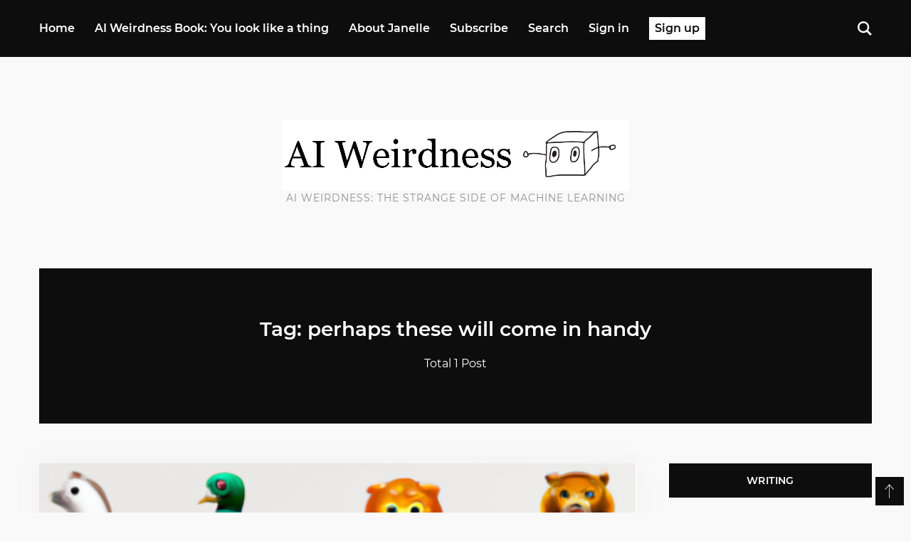

--- FILE ---
content_type: text/html; charset=utf-8
request_url: https://www.aiweirdness.com/tag/perhaps-these-will-come-in-handy/
body_size: 6819
content:
<!DOCTYPE html>
<html lang="en">
	<head>
		<meta charset="utf-8">
		<meta name="viewport" content="width=device-width, initial-scale=1.0 shrink-to-fit=no">
        <meta http-equiv="X-UA-Compatible" content="ie=edge">
		<title>perhaps these will come in handy - AI Weirdness</title>
		<link rel="stylesheet" href="https://www.aiweirdness.com/assets/css/app.bundle.min.css?v=14ddd2c5ed">
        <script>
/*====================================================
  THEME SETTINGS & GLOBAL VARIABLES
====================================================*/
//	1. Facebook Page Setting
var facebook_page_url = 'https://www.facebook.com/gbjsolution';
</script>		<link rel="icon" href="https://www.aiweirdness.com/content/images/size/w256h256/2021/03/neural_net_box_default_square_sm-1.png" type="image/png">
    <link rel="canonical" href="https://www.aiweirdness.com/tag/perhaps-these-will-come-in-handy/">
    <meta name="referrer" content="no-referrer-when-downgrade">
    
    <meta property="og:site_name" content="AI Weirdness">
    <meta property="og:type" content="website">
    <meta property="og:title" content="perhaps these will come in handy - AI Weirdness">
    <meta property="og:description" content="A machine learning humor blog by Janelle Shane. Odd ice cream flavors, confusing pickup lines, cursed candy hearts, and the occasional phantom giraffe.">
    <meta property="og:url" content="https://www.aiweirdness.com/tag/perhaps-these-will-come-in-handy/">
    <meta property="og:image" content="https://www.aiweirdness.com/content/images/size/w1200/2021/03/YouLookLikeAThing_TwitterBanner-1.png">
    <meta property="article:publisher" content="https://www.facebook.com/ghost">
    <meta name="twitter:card" content="summary_large_image">
    <meta name="twitter:title" content="perhaps these will come in handy - AI Weirdness">
    <meta name="twitter:description" content="A machine learning humor blog by Janelle Shane. Odd ice cream flavors, confusing pickup lines, cursed candy hearts, and the occasional phantom giraffe.">
    <meta name="twitter:url" content="https://www.aiweirdness.com/tag/perhaps-these-will-come-in-handy/">
    <meta name="twitter:image" content="https://www.aiweirdness.com/content/images/size/w1200/2021/03/YouLookLikeAThing_TwitterBanner-1.png">
    <meta name="twitter:site" content="@ghost">
    <meta property="og:image:width" content="1200">
    <meta property="og:image:height" content="400">
    
    <script type="application/ld+json">
{
    "@context": "https://schema.org",
    "@type": "Series",
    "publisher": {
        "@type": "Organization",
        "name": "AI Weirdness",
        "url": "https://www.aiweirdness.com/",
        "logo": {
            "@type": "ImageObject",
            "url": "https://www.aiweirdness.com/content/images/2021/03/ai_weirdness_with_neural_net_box.png"
        }
    },
    "url": "https://www.aiweirdness.com/tag/perhaps-these-will-come-in-handy/",
    "name": "perhaps these will come in handy",
    "mainEntityOfPage": "https://www.aiweirdness.com/tag/perhaps-these-will-come-in-handy/"
}
    </script>

    <meta name="generator" content="Ghost 6.12">
    <link rel="alternate" type="application/rss+xml" title="AI Weirdness" href="https://www.aiweirdness.com/rss/">
    <script defer src="https://cdn.jsdelivr.net/ghost/portal@~2.56/umd/portal.min.js" data-i18n="true" data-ghost="https://www.aiweirdness.com/" data-key="0504d642484d5128b0e860a76a" data-api="https://ai-weirdness.ghost.io/ghost/api/content/" data-locale="en" crossorigin="anonymous"></script><style id="gh-members-styles">.gh-post-upgrade-cta-content,
.gh-post-upgrade-cta {
    display: flex;
    flex-direction: column;
    align-items: center;
    font-family: -apple-system, BlinkMacSystemFont, 'Segoe UI', Roboto, Oxygen, Ubuntu, Cantarell, 'Open Sans', 'Helvetica Neue', sans-serif;
    text-align: center;
    width: 100%;
    color: #ffffff;
    font-size: 16px;
}

.gh-post-upgrade-cta-content {
    border-radius: 8px;
    padding: 40px 4vw;
}

.gh-post-upgrade-cta h2 {
    color: #ffffff;
    font-size: 28px;
    letter-spacing: -0.2px;
    margin: 0;
    padding: 0;
}

.gh-post-upgrade-cta p {
    margin: 20px 0 0;
    padding: 0;
}

.gh-post-upgrade-cta small {
    font-size: 16px;
    letter-spacing: -0.2px;
}

.gh-post-upgrade-cta a {
    color: #ffffff;
    cursor: pointer;
    font-weight: 500;
    box-shadow: none;
    text-decoration: underline;
}

.gh-post-upgrade-cta a:hover {
    color: #ffffff;
    opacity: 0.8;
    box-shadow: none;
    text-decoration: underline;
}

.gh-post-upgrade-cta a.gh-btn {
    display: block;
    background: #ffffff;
    text-decoration: none;
    margin: 28px 0 0;
    padding: 8px 18px;
    border-radius: 4px;
    font-size: 16px;
    font-weight: 600;
}

.gh-post-upgrade-cta a.gh-btn:hover {
    opacity: 0.92;
}</style><script async src="https://js.stripe.com/v3/"></script>
    <script defer src="https://cdn.jsdelivr.net/ghost/sodo-search@~1.8/umd/sodo-search.min.js" data-key="0504d642484d5128b0e860a76a" data-styles="https://cdn.jsdelivr.net/ghost/sodo-search@~1.8/umd/main.css" data-sodo-search="https://ai-weirdness.ghost.io/" data-locale="en" crossorigin="anonymous"></script>
    
    <link href="https://www.aiweirdness.com/webmentions/receive/" rel="webmention">
    <script defer src="/public/cards.min.js?v=14ddd2c5ed"></script>
    <link rel="stylesheet" type="text/css" href="/public/cards.min.css?v=14ddd2c5ed">
    <script defer src="/public/member-attribution.min.js?v=14ddd2c5ed"></script>
    <script defer src="/public/ghost-stats.min.js?v=14ddd2c5ed" data-stringify-payload="false" data-datasource="analytics_events" data-storage="localStorage" data-host="https://www.aiweirdness.com/.ghost/analytics/api/v1/page_hit"  tb_site_uuid="8801c921-e9ec-4479-88c3-381d53470eca" tb_post_uuid="undefined" tb_post_type="null" tb_member_uuid="undefined" tb_member_status="undefined"></script><style>:root {--ghost-accent-color: #00b31e;}</style>
    <!-- Enables indexed search in Dawn. By default will enable content search. If too slow, this can be disabled.
!-->
<script>
    var gh_search_key = '50ffc4acd2930eaf4e3ee86b2a';
    var gh_search_migration = 'v1';
</script>

<!-- Custom blockquotes for AI-generated text
!-->
<style>
	blockquote{
  		font-size: 1.0em;
  		width:90%;
  		margin:0px auto;
  		font-style: normal;
        font-weight: normal;
        font-family: sans-serif;
  		color: #000000;
        text-align: left;
  		padding:0.5em 10px 0.5em 10px;
  		border-left:4px solid #00b31e;
  		line-height: 1.0em;
 		position: relative;
  		background:#FFFFFF !important;
}
</style>

<!-- Concierge fixes -->
<style>
    @media (max-width: 500px) {
        .post-wrap .post-content-wrap {
        	padding-left: 25px;
            padding-right: 25px;
        }
    }
    
    .post-content blockquote {
    	font-family: inherit;
		font-size: inherit;
		line-height: inherit;
		color: inherit;
		font-weight: normal;
    }
</style>
		<style>:root { --accent-color: #00b31e }</style>
	</head>
	<body class="tag-template tag-perhaps-these-will-come-in-handy">
		<header>
    <nav class="site-navbar navbar navbar-expand-md">
        <div class="container">
            <ul class="navbar-nav mr-auto main-menu">
    <li class="home"><a href="/">Home</a></li>
    <li class="ai-weirdness-book-you-look-like-a-thing"><a href="https://www.janelleshane.com/book-you-look-like-a-thing">AI Weirdness Book: You look like a thing</a></li>
    <li class="about-janelle"><a href="https://janelleshane.com">About Janelle</a></li>
    <li class="subscribe"><a href="/subscribe/">Subscribe</a></li>
    <li class="search"><a href="#/search">Search</a></li>
    <li class="nav-item "><a href="/signin/">Sign in</a></li>
    <li class="nav-item nav-btn "><a href="/signup/">Sign up</a></li>
</ul>

            <span class="menu-button" id="menu-open">
                <svg xmlns="http://www.w3.org/2000/svg" width="24" height="24" viewBox="0 0 24 24"><path d="M24 6h-24v-4h24v4zm0 4h-24v4h24v-4zm0 8h-24v4h24v-4z"/></svg>            </span>
            <span class="search-button" id="search-open">
                <svg xmlns="http://www.w3.org/2000/svg" width="24" height="24" viewBox="0 0 24 24"><path d="M23.809 21.646l-6.205-6.205c1.167-1.605 1.857-3.579 1.857-5.711 0-5.365-4.365-9.73-9.731-9.73-5.365 0-9.73 4.365-9.73 9.73 0 5.366 4.365 9.73 9.73 9.73 2.034 0 3.923-.627 5.487-1.698l6.238 6.238 2.354-2.354zm-20.955-11.916c0-3.792 3.085-6.877 6.877-6.877s6.877 3.085 6.877 6.877-3.085 6.877-6.877 6.877c-3.793 0-6.877-3.085-6.877-6.877z"/></svg>            </span>
        </div>
    </nav>
    <nav class="mobile-menu" id="mobile-menu"><ul></ul></nav>
    <div class="backdrop hidden-md hidden-lg" id="backdrop">
        <span class="menu-close align-center"><svg xmlns="http://www.w3.org/2000/svg" width="24" height="24" viewBox="0 0 24 24"><path d="M23.954 21.03l-9.184-9.095 9.092-9.174-2.832-2.807-9.09 9.179-9.176-9.088-2.81 2.81 9.186 9.105-9.095 9.184 2.81 2.81 9.112-9.192 9.18 9.1z"/></svg></span>
    </div>
    <div class="logo-area">
        <div class="container text-center">
            <a class="image-logo" href="https://www.aiweirdness.com"><img src="https://www.aiweirdness.com/content/images/2021/03/ai_weirdness_with_neural_net_box.png" alt="AI Weirdness"></a>
            <div class="site-description">AI Weirdness: the strange side of machine learning</div>
        </div>
    </div>
</header>		<div class="main-content-area">
    <div class="container">
    <div class="row">
        <div class="col">
            <div class="cover-wrap text-center" >
                <div class="cover-inner m-auto">
                    <h1 class="tag-name h3">
                        Tag: perhaps these will come in handy
                    </h1>
                    <div class="post-count">
                        Total 1 Post
                    </div>
                </div>
            </div>
        </div>
    </div>
</div>
    <div class="container">
        <div class="row">
            <div class="col-lg-9 content-area-wrap">
                    <article class="post-wrap post tag-neural-networks tag-dall-e tag-dall-e2 tag-cursed-emoji tag-emoji tag-perhaps-these-will-come-in-handy">
        <a href="/the-emoji-of-the-future/">
          <img class="post-image"
            srcset="/content/images/size/w795/2023/06/animal_emoji_closeup.png 795w,
                    /content/images/size/w1590/2023/06/animal_emoji_closeup.png 1590w,
                    /content/images/size/w1680/2023/06/animal_emoji_closeup.png 1680w"
            sizes="(max-width: 767px) 544px,
                   (max-width: 1199px) 795px,
                   840px"
            src="/content/images/size/w795/2023/06/animal_emoji_closeup.png"
            alt="Emoji include some kind of baby seal-horse and a sun-lion-eagle griffin."
          />
        </a>
      <div class="post-content-wrap">
        <div class="post-head text-center">
          <h2 class="title">
            <a href="/the-emoji-of-the-future/">The emoji of the future</a>
          </h2>
          <div class="post-meta">
              <span class="author">By
                <a href="/author/ai/">Janelle Shane</a></span>
            <span class="date">On June 17, 2023</span>
            -
            <span class="reading-time">2 min read</span>
          </div>
        </div>
          <div class="post-content">
            Some of the recent image-generating models have this thing where they can fill in the blank parts of images. It&#39;s handy when you want to show them exactly how to give you more of the same. Like these animal emoji. See if you can tell which ones I
          </div>
          <div class="read-more-wrap text-center">
            <a href="/the-emoji-of-the-future/" class="btn btn-secondary">Continue Reading</a>
          </div>
      </div>
    </article>
                <div class="row">
    <div class="col text-center">
        <div class="pagination-wrap clearfix" role="navigation">
            
        </div>
    </div>
</div>
            </div>
            <div class="col-lg-3 sidebar-wrap">
    <div class="sidebar">
        <div class="widget">
  <h4 class="widget-title">Writing</h4>
  <div class="content">
    <a href="https://www.janelleshane.com/book-you-look-like-a-thing">
      <img
        src="https://www.aiweirdness.com/assets/images/book-yllat-image.png?v=14ddd2c5ed"
        alt="Book: You Look Like A Thing"
      />
    </a>
    <!-- Add more links here -->
  </div>
</div>        <div class="widget">
    <h4 class="widget-title">Subscribe</h4>
    <div class="content subscribe-widget">
        <p class="text-center">Get new AI Weirdness posts delivered straight to your inbox!</p>
        <form class="members-form" data-members-form="subscribe">
            <div class="form-group">
                <input data-members-email type="email" class="form-control text-center" placeholder="Your email address" required/>
            </div>
            <button class="btn btn-primary btn-block" type="submit">Subscribe</button>
            <div class="messages-wrap text-center">
                <div class="message-success">
                    <strong>Great!</strong> To finish signing up, check your inbox for a link.
                </div>
                <div class="message-error">
                    <strong>Error!</strong> Please enter a valid email address!
                </div>
            </div>
        </form>
    </div>
</div>        <div class="widget">
    <h4 class="widget-title">Recent Posts</h4>
    <div class="content recent-post">
        <div class="recent-single-post clearfix">
            <a href="/when-a-chatbot-runs-your-store/">
                <div class="post-thumb float-sm-left" style="background-image: url(https://www.aiweirdness.com/content/images/2025/12/Screenshot-2025-12-19-at-3.47.50---PM.png);"></div>
                <div class="post-info">
                    <h4 class="post-title h6">When a chatbot runs your store</h4>
                    <div class="date">Dec 19, 2025</div>
                </div>
            </a>
        </div>
        <div class="recent-single-post clearfix">
            <a href="/incorrect-christmas-carols/">
                <div class="post-thumb no-image float-sm-left">
                    <svg xmlns="http://www.w3.org/2000/svg" width="24" height="24" viewBox="0 0 24 24"><path d="M5 8.5c0-.828.672-1.5 1.5-1.5s1.5.672 1.5 1.5c0 .829-.672 1.5-1.5 1.5s-1.5-.671-1.5-1.5zm9 .5l-2.519 4-2.481-1.96-4 5.96h14l-5-8zm8-4v14h-20v-14h20zm2-2h-24v18h24v-18z"/></svg>                </div>
                <div class="post-info">
                    <h4 class="post-title h6">Bonus: Incorrect Christmas Carols</h4>
                    <div class="date">Dec 18, 2025</div>
                </div>
            </a>
        </div>
        <div class="recent-single-post clearfix">
            <a href="/tiny-neural-net-halloween-costumes-are-the-best/">
                <div class="post-thumb float-sm-left" style="background-image: url(https://www.aiweirdness.com/content/images/2025/10/Screenshot-2025-10-27-at-3.15.25---PM.png);"></div>
                <div class="post-info">
                    <h4 class="post-title h6">Tiny neural net Halloween costumes are the best</h4>
                    <div class="date">Oct 28, 2025</div>
                </div>
            </a>
        </div>
        <div class="recent-single-post clearfix">
            <a href="/more-tiny-neural-net-costumes/">
                <div class="post-thumb no-image float-sm-left">
                    <svg xmlns="http://www.w3.org/2000/svg" width="24" height="24" viewBox="0 0 24 24"><path d="M5 8.5c0-.828.672-1.5 1.5-1.5s1.5.672 1.5 1.5c0 .829-.672 1.5-1.5 1.5s-1.5-.671-1.5-1.5zm9 .5l-2.519 4-2.481-1.96-4 5.96h14l-5-8zm8-4v14h-20v-14h20zm2-2h-24v18h24v-18z"/></svg>                </div>
                <div class="post-info">
                    <h4 class="post-title h6">More tiny neural net costumes</h4>
                    <div class="date">Oct 28, 2025</div>
                </div>
            </a>
        </div>
        <div class="recent-single-post clearfix">
            <a href="/halloween-costumes-by-tiny-neural-net/">
                <div class="post-thumb float-sm-left" style="background-image: url(https://www.aiweirdness.com/content/images/2025/10/Screenshot-2025-10-17-at-11.13.34---AM.png);"></div>
                <div class="post-info">
                    <h4 class="post-title h6">Halloween costumes by tiny neural net</h4>
                    <div class="date">Oct 17, 2025</div>
                </div>
            </a>
        </div>
        <div class="recent-single-post clearfix">
            <a href="/bonus-more-halloween-costumes-from-tiny-neural-net/">
                <div class="post-thumb no-image float-sm-left">
                    <svg xmlns="http://www.w3.org/2000/svg" width="24" height="24" viewBox="0 0 24 24"><path d="M5 8.5c0-.828.672-1.5 1.5-1.5s1.5.672 1.5 1.5c0 .829-.672 1.5-1.5 1.5s-1.5-.671-1.5-1.5zm9 .5l-2.519 4-2.481-1.96-4 5.96h14l-5-8zm8-4v14h-20v-14h20zm2-2h-24v18h24v-18z"/></svg>                </div>
                <div class="post-info">
                    <h4 class="post-title h6">Bonus: more halloween costumes from tiny neural net</h4>
                    <div class="date">Oct 17, 2025</div>
                </div>
            </a>
        </div>
    </div>
</div>
        <div class="widget">
    <h4 class="widget-title">Follow</h4>
    <div class="content follow-social">
        <ul class="social-links">
            <li><a href="https://aiweirdness.tumblr.com/"><svg role="img" viewBox="0 0 24 24" xmlns="http://www.w3.org/2000/svg"><title>Tumblr</title><path d="M14.563 24c-5.093 0-7.031-3.756-7.031-6.411V9.747H5.116V6.648c3.63-1.313 4.512-4.596 4.71-6.469C9.84.051 9.941 0 9.999 0h3.517v6.114h4.801v3.633h-4.82v7.47c.016 1.001.375 2.371 2.207 2.371h.09c.631-.02 1.486-.205 1.936-.419l1.156 3.425c-.436.636-2.4 1.374-4.156 1.404h-.178l.011.002z"/></svg></a></li>
            <li><a href="https://www.instagram.com/janelle.shane/"><svg xmlns="http://www.w3.org/2000/svg" width="24" height="24" viewBox="0 0 24 24"><path d="M12 2.163c3.204 0 3.584.012 4.85.07 3.252.148 4.771 1.691 4.919 4.919.058 1.265.069 1.645.069 4.849 0 3.205-.012 3.584-.069 4.849-.149 3.225-1.664 4.771-4.919 4.919-1.266.058-1.644.07-4.85.07-3.204 0-3.584-.012-4.849-.07-3.26-.149-4.771-1.699-4.919-4.92-.058-1.265-.07-1.644-.07-4.849 0-3.204.013-3.583.07-4.849.149-3.227 1.664-4.771 4.919-4.919 1.266-.057 1.645-.069 4.849-.069zm0-2.163c-3.259 0-3.667.014-4.947.072-4.358.2-6.78 2.618-6.98 6.98-.059 1.281-.073 1.689-.073 4.948 0 3.259.014 3.668.072 4.948.2 4.358 2.618 6.78 6.98 6.98 1.281.058 1.689.072 4.948.072 3.259 0 3.668-.014 4.948-.072 4.354-.2 6.782-2.618 6.979-6.98.059-1.28.073-1.689.073-4.948 0-3.259-.014-3.667-.072-4.947-.196-4.354-2.617-6.78-6.979-6.98-1.281-.059-1.69-.073-4.949-.073zm0 5.838c-3.403 0-6.162 2.759-6.162 6.162s2.759 6.163 6.162 6.163 6.162-2.759 6.162-6.163c0-3.403-2.759-6.162-6.162-6.162zm0 10.162c-2.209 0-4-1.79-4-4 0-2.209 1.791-4 4-4s4 1.791 4 4c0 2.21-1.791 4-4 4zm6.406-11.845c-.796 0-1.441.645-1.441 1.44s.645 1.44 1.441 1.44c.795 0 1.439-.645 1.439-1.44s-.644-1.44-1.439-1.44z"/></svg></a></li>
            <li><a href="https://wandering.shop/@janellecshane"><svg role="img" viewBox="0 0 24 24" xmlns="http://www.w3.org/2000/svg"><title>Mastodon</title><path d="M23.193 7.88c0-5.207-3.411-6.733-3.411-6.733C18.062.357 15.108.025 12.041 0h-.076c-3.069.025-6.02.357-7.74 1.147 0 0-3.412 1.526-3.412 6.732 0 1.193-.023 2.619.015 4.13.124 5.092.934 10.11 5.641 11.355 2.17.574 4.034.695 5.536.612 2.722-.15 4.25-.972 4.25-.972l-.09-1.975s-1.945.613-4.13.54c-2.165-.075-4.449-.234-4.799-2.892a5.5 5.5 0 0 1-.048-.745s2.125.52 4.818.643c1.646.075 3.19-.097 4.758-.283 3.007-.359 5.625-2.212 5.954-3.905.517-2.665.475-6.508.475-6.508zm-4.024 6.709h-2.497v-6.12c0-1.29-.543-1.944-1.628-1.944-1.2 0-1.802.776-1.802 2.313v3.349h-2.484v-3.35c0-1.537-.602-2.313-1.802-2.313-1.085 0-1.628.655-1.628 1.945v6.119H4.831V8.285c0-1.29.328-2.314.987-3.07.68-.759 1.57-1.147 2.674-1.147 1.278 0 2.246.491 2.886 1.474L12 6.585l.622-1.043c.64-.983 1.608-1.474 2.886-1.474 1.104 0 1.994.388 2.674 1.146.658.757.986 1.781.986 3.07v6.305z"/></svg></a></li>
        </ul>
    </div>
</div>
    </div>
</div>
        </div>
    </div>
</div>
		<footer class="site-footer sticky-stopper">
    <div class="container">
        <div class="row">
            <div class="col-md-4">
                <div class="widget">
    <h4 class="widget-title">Recent Posts</h4>
    <div class="content recent-post">
        <div class="recent-single-post clearfix">
            <a href="/when-a-chatbot-runs-your-store/">
                <div class="post-thumb float-sm-left" style="background-image: url(https://www.aiweirdness.com/content/images/2025/12/Screenshot-2025-12-19-at-3.47.50---PM.png);"></div>
                <div class="post-info">
                    <h4 class="post-title h6">When a chatbot runs your store</h4>
                    <div class="date">Dec 19, 2025</div>
                </div>
            </a>
        </div>
        <div class="recent-single-post clearfix">
            <a href="/incorrect-christmas-carols/">
                <div class="post-thumb no-image float-sm-left">
                    <svg xmlns="http://www.w3.org/2000/svg" width="24" height="24" viewBox="0 0 24 24"><path d="M5 8.5c0-.828.672-1.5 1.5-1.5s1.5.672 1.5 1.5c0 .829-.672 1.5-1.5 1.5s-1.5-.671-1.5-1.5zm9 .5l-2.519 4-2.481-1.96-4 5.96h14l-5-8zm8-4v14h-20v-14h20zm2-2h-24v18h24v-18z"/></svg>                </div>
                <div class="post-info">
                    <h4 class="post-title h6">Bonus: Incorrect Christmas Carols</h4>
                    <div class="date">Dec 18, 2025</div>
                </div>
            </a>
        </div>
        <div class="recent-single-post clearfix">
            <a href="/tiny-neural-net-halloween-costumes-are-the-best/">
                <div class="post-thumb float-sm-left" style="background-image: url(https://www.aiweirdness.com/content/images/2025/10/Screenshot-2025-10-27-at-3.15.25---PM.png);"></div>
                <div class="post-info">
                    <h4 class="post-title h6">Tiny neural net Halloween costumes are the best</h4>
                    <div class="date">Oct 28, 2025</div>
                </div>
            </a>
        </div>
    </div>
</div>
            </div>
            <div class="col-md-4">
                <div class="widget">
    <h4 class="widget-title">Follow</h4>
    <div class="content follow-social">
        <ul class="social-links">
            <li><a href="https://aiweirdness.tumblr.com/"><svg role="img" viewBox="0 0 24 24" xmlns="http://www.w3.org/2000/svg"><title>Tumblr</title><path d="M14.563 24c-5.093 0-7.031-3.756-7.031-6.411V9.747H5.116V6.648c3.63-1.313 4.512-4.596 4.71-6.469C9.84.051 9.941 0 9.999 0h3.517v6.114h4.801v3.633h-4.82v7.47c.016 1.001.375 2.371 2.207 2.371h.09c.631-.02 1.486-.205 1.936-.419l1.156 3.425c-.436.636-2.4 1.374-4.156 1.404h-.178l.011.002z"/></svg></a></li>
            <li><a href="https://www.instagram.com/janelle.shane/"><svg xmlns="http://www.w3.org/2000/svg" width="24" height="24" viewBox="0 0 24 24"><path d="M12 2.163c3.204 0 3.584.012 4.85.07 3.252.148 4.771 1.691 4.919 4.919.058 1.265.069 1.645.069 4.849 0 3.205-.012 3.584-.069 4.849-.149 3.225-1.664 4.771-4.919 4.919-1.266.058-1.644.07-4.85.07-3.204 0-3.584-.012-4.849-.07-3.26-.149-4.771-1.699-4.919-4.92-.058-1.265-.07-1.644-.07-4.849 0-3.204.013-3.583.07-4.849.149-3.227 1.664-4.771 4.919-4.919 1.266-.057 1.645-.069 4.849-.069zm0-2.163c-3.259 0-3.667.014-4.947.072-4.358.2-6.78 2.618-6.98 6.98-.059 1.281-.073 1.689-.073 4.948 0 3.259.014 3.668.072 4.948.2 4.358 2.618 6.78 6.98 6.98 1.281.058 1.689.072 4.948.072 3.259 0 3.668-.014 4.948-.072 4.354-.2 6.782-2.618 6.979-6.98.059-1.28.073-1.689.073-4.948 0-3.259-.014-3.667-.072-4.947-.196-4.354-2.617-6.78-6.979-6.98-1.281-.059-1.69-.073-4.949-.073zm0 5.838c-3.403 0-6.162 2.759-6.162 6.162s2.759 6.163 6.162 6.163 6.162-2.759 6.162-6.163c0-3.403-2.759-6.162-6.162-6.162zm0 10.162c-2.209 0-4-1.79-4-4 0-2.209 1.791-4 4-4s4 1.791 4 4c0 2.21-1.791 4-4 4zm6.406-11.845c-.796 0-1.441.645-1.441 1.44s.645 1.44 1.441 1.44c.795 0 1.439-.645 1.439-1.44s-.644-1.44-1.439-1.44z"/></svg></a></li>
            <li><a href="https://wandering.shop/@janellecshane"><svg role="img" viewBox="0 0 24 24" xmlns="http://www.w3.org/2000/svg"><title>Mastodon</title><path d="M23.193 7.88c0-5.207-3.411-6.733-3.411-6.733C18.062.357 15.108.025 12.041 0h-.076c-3.069.025-6.02.357-7.74 1.147 0 0-3.412 1.526-3.412 6.732 0 1.193-.023 2.619.015 4.13.124 5.092.934 10.11 5.641 11.355 2.17.574 4.034.695 5.536.612 2.722-.15 4.25-.972 4.25-.972l-.09-1.975s-1.945.613-4.13.54c-2.165-.075-4.449-.234-4.799-2.892a5.5 5.5 0 0 1-.048-.745s2.125.52 4.818.643c1.646.075 3.19-.097 4.758-.283 3.007-.359 5.625-2.212 5.954-3.905.517-2.665.475-6.508.475-6.508zm-4.024 6.709h-2.497v-6.12c0-1.29-.543-1.944-1.628-1.944-1.2 0-1.802.776-1.802 2.313v3.349h-2.484v-3.35c0-1.537-.602-2.313-1.802-2.313-1.085 0-1.628.655-1.628 1.945v6.119H4.831V8.285c0-1.29.328-2.314.987-3.07.68-.759 1.57-1.147 2.674-1.147 1.278 0 2.246.491 2.886 1.474L12 6.585l.622-1.043c.64-.983 1.608-1.474 2.886-1.474 1.104 0 1.994.388 2.674 1.146.658.757.986 1.781.986 3.07v6.305z"/></svg></a></li>
        </ul>
    </div>
</div>
            </div>
            <div class="col-md-4">
                <div class="widget">
    <h4 class="widget-title">Subscribe</h4>
    <div class="content subscribe-widget">
        <p class="text-center">Get new AI Weirdness posts delivered straight to your inbox!</p>
        <form class="members-form" data-members-form="subscribe">
            <div class="form-group">
                <input data-members-email type="email" class="form-control text-center" placeholder="Your email address" required/>
            </div>
            <button class="btn btn-primary btn-block" type="submit">Subscribe</button>
            <div class="messages-wrap text-center">
                <div class="message-success">
                    <strong>Great!</strong> To finish signing up, check your inbox for a link.
                </div>
                <div class="message-error">
                    <strong>Error!</strong> Please enter a valid email address!
                </div>
            </div>
        </form>
    </div>
</div>                <div class="widget">
    <div class="content secondary-nav">
        <nav role="navigation"><a href="https://www.janelleshane.com/contact">Contact</a>
</nav>
    </div>
</div>            </div>
        </div>
        <div class="row">
    <div class="col">
        <div class="copyright text-center">
            Copyright &copy; 2026 <a href="https://www.aiweirdness.com">AI Weirdness</a> - All right Reserved. Published with <a href="https://ghost.org/">Ghost</a>
        </div>
    </div>
</div>    </div>
</footer>
<div id="back-to-top" class="text-center">
    <svg width="24" height="24" xmlns="http://www.w3.org/2000/svg" viewbox="0 0 24 24"><path d="M11 2.206l-6.235 7.528-.765-.645 7.521-9 7.479 9-.764.646-6.236-7.53v21.884h-1v-21.883z"/></svg></div>
<div class="search-popup">
	<div class="close-button">
		<svg xmlns="http://www.w3.org/2000/svg" width="24" height="24" viewBox="0 0 24 24"><path d="M23.954 21.03l-9.184-9.095 9.092-9.174-2.832-2.807-9.09 9.179-9.176-9.088-2.81 2.81 9.186 9.105-9.095 9.184 2.81 2.81 9.112-9.192 9.18 9.1z"/></svg>	</div>
	<div class="container popup-inner">
		<div class="row">
			<div class="col-sm-12">
				<form id="search-form">
                    <div class="input-group mb-3">
                        <div class="input-group-prepend">
                            <span class="input-group-text" id="search-icon"><svg xmlns="http://www.w3.org/2000/svg" width="24" height="24" viewBox="0 0 24 24"><path d="M23.809 21.646l-6.205-6.205c1.167-1.605 1.857-3.579 1.857-5.711 0-5.365-4.365-9.73-9.731-9.73-5.365 0-9.73 4.365-9.73 9.73 0 5.366 4.365 9.73 9.73 9.73 2.034 0 3.923-.627 5.487-1.698l6.238 6.238 2.354-2.354zm-20.955-11.916c0-3.792 3.085-6.877 6.877-6.877s6.877 3.085 6.877 6.877-3.085 6.877-6.877 6.877c-3.793 0-6.877-3.085-6.877-6.877z"/></svg></span>
                        </div>
                        <input type="text" class="form-control" placeholder="Type to search" id="search-input" aria-label="Search" aria-describedby="search-icon">
                    </div>
				</form>
				<div id="search-results"></div>
			</div>
		</div>
	</div>
</div><div class="notification notification-subscribe text-center">
    <a class="notification-close" href="javascript:;"><span aria-hidden="true" class="close-icon">×</span></a>You&#x27;ve successfully subscribed to AI Weirdness
</div>

<div class="notification notification-signup text-center">
    <a class="notification-close" href="javascript:;"><span aria-hidden="true" class="close-icon">×</span></a>Great! Next, complete checkout for full access to AI Weirdness
</div>

<div class="notification notification-signin text-center">
    <a class="notification-close" href="javascript:;"><span aria-hidden="true" class="close-icon">×</span></a>Welcome back! You&#x27;ve successfully signed in.
</div>

<div class="notification error notification-signin-failure text-center">
    <a class="notification-close" href="javascript:;"><span aria-hidden="true" class="close-icon">×</span></a>Unable to sign you in. Please try again.
</div>

<div class="notification notification-checkout text-center">
    <a class="notification-close" href="javascript:;"><span aria-hidden="true" class="close-icon">×</span></a>Success! Your account is fully activated, you now have access to all content.
</div>

<div class="notification error notification-checkout-cancel text-center">
    <a class="notification-close" href="javascript:;"><span aria-hidden="true" class="close-icon">×</span></a>Error! Stripe checkout failed.
</div>

<div class="notification notification-billing-success text-center">
    <a class="notification-close" href="javascript:;"><span aria-hidden="true" class="close-icon">×</span></a>Success! Your billing info is updated.
</div>

<div class="notification error notification-billing-cancel text-center">
    <a class="notification-close" href="javascript:;"><span aria-hidden="true" class="close-icon">×</span></a>Error! Billing info update failed.
</div>        <script>
			var apiKey = `a5d118d2f09eaa92003520b7f3`.trim();</script>
		<script src="https://www.aiweirdness.com/assets/js/app.bundle.min.js?v=14ddd2c5ed"></script>
        
	</body>
</html>
